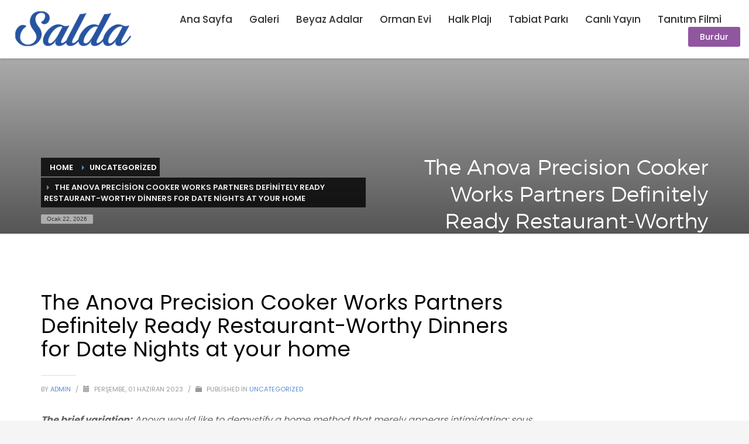

--- FILE ---
content_type: text/html; charset=UTF-8
request_url: https://saldagolu.com.tr/2023/06/01/the-anova-precision-cooker-works-partners-definitely-ready-restaurant-worthy-dinners-for-date-nights-at-your-home/
body_size: 16025
content:
<!DOCTYPE html>
<html lang="tr">
<head>
<meta charset="UTF-8"/>
<meta name="twitter:widgets:csp" content="on"/>
<link rel="profile" href="http://gmpg.org/xfn/11"/>
<link rel="pingback" href="https://saldagolu.com.tr/xmlrpc.php"/>

<title>The Anova Precision Cooker Works Partners Definitely Ready Restaurant-Worthy Dinners for Date Nights at your home &#8211; Salda Gölü &#8211; Burdur Valiliği</title>
<meta name='robots' content='max-image-preview:large' />
<link rel='dns-prefetch' href='//maps.googleapis.com' />
<link rel='dns-prefetch' href='//fonts.googleapis.com' />
<link rel="alternate" type="application/rss+xml" title="Salda Gölü - Burdur Valiliği &raquo; akışı" href="https://saldagolu.com.tr/feed/" />
<link rel="alternate" type="application/rss+xml" title="Salda Gölü - Burdur Valiliği &raquo; yorum akışı" href="https://saldagolu.com.tr/comments/feed/" />
<link rel="alternate" title="oEmbed (JSON)" type="application/json+oembed" href="https://saldagolu.com.tr/wp-json/oembed/1.0/embed?url=https%3A%2F%2Fsaldagolu.com.tr%2F2023%2F06%2F01%2Fthe-anova-precision-cooker-works-partners-definitely-ready-restaurant-worthy-dinners-for-date-nights-at-your-home%2F" />
<link rel="alternate" title="oEmbed (XML)" type="text/xml+oembed" href="https://saldagolu.com.tr/wp-json/oembed/1.0/embed?url=https%3A%2F%2Fsaldagolu.com.tr%2F2023%2F06%2F01%2Fthe-anova-precision-cooker-works-partners-definitely-ready-restaurant-worthy-dinners-for-date-nights-at-your-home%2F&#038;format=xml" />
<style id='wp-img-auto-sizes-contain-inline-css' type='text/css'>
img:is([sizes=auto i],[sizes^="auto," i]){contain-intrinsic-size:3000px 1500px}
/*# sourceURL=wp-img-auto-sizes-contain-inline-css */
</style>
<link rel='stylesheet' id='zn_all_g_fonts-css' href='//fonts.googleapis.com/css?family=Roboto%3A300%2Cregular%2C700%2C900%7CMontserrat%3Aregular%2C700%7CPoppins%3A300%2Cregular%2C500%2C600%2C700&#038;ver=6.9' type='text/css' media='all' />
<style id='wp-emoji-styles-inline-css' type='text/css'>

	img.wp-smiley, img.emoji {
		display: inline !important;
		border: none !important;
		box-shadow: none !important;
		height: 1em !important;
		width: 1em !important;
		margin: 0 0.07em !important;
		vertical-align: -0.1em !important;
		background: none !important;
		padding: 0 !important;
	}
/*# sourceURL=wp-emoji-styles-inline-css */
</style>
<style id='wp-block-library-inline-css' type='text/css'>
:root{--wp-block-synced-color:#7a00df;--wp-block-synced-color--rgb:122,0,223;--wp-bound-block-color:var(--wp-block-synced-color);--wp-editor-canvas-background:#ddd;--wp-admin-theme-color:#007cba;--wp-admin-theme-color--rgb:0,124,186;--wp-admin-theme-color-darker-10:#006ba1;--wp-admin-theme-color-darker-10--rgb:0,107,160.5;--wp-admin-theme-color-darker-20:#005a87;--wp-admin-theme-color-darker-20--rgb:0,90,135;--wp-admin-border-width-focus:2px}@media (min-resolution:192dpi){:root{--wp-admin-border-width-focus:1.5px}}.wp-element-button{cursor:pointer}:root .has-very-light-gray-background-color{background-color:#eee}:root .has-very-dark-gray-background-color{background-color:#313131}:root .has-very-light-gray-color{color:#eee}:root .has-very-dark-gray-color{color:#313131}:root .has-vivid-green-cyan-to-vivid-cyan-blue-gradient-background{background:linear-gradient(135deg,#00d084,#0693e3)}:root .has-purple-crush-gradient-background{background:linear-gradient(135deg,#34e2e4,#4721fb 50%,#ab1dfe)}:root .has-hazy-dawn-gradient-background{background:linear-gradient(135deg,#faaca8,#dad0ec)}:root .has-subdued-olive-gradient-background{background:linear-gradient(135deg,#fafae1,#67a671)}:root .has-atomic-cream-gradient-background{background:linear-gradient(135deg,#fdd79a,#004a59)}:root .has-nightshade-gradient-background{background:linear-gradient(135deg,#330968,#31cdcf)}:root .has-midnight-gradient-background{background:linear-gradient(135deg,#020381,#2874fc)}:root{--wp--preset--font-size--normal:16px;--wp--preset--font-size--huge:42px}.has-regular-font-size{font-size:1em}.has-larger-font-size{font-size:2.625em}.has-normal-font-size{font-size:var(--wp--preset--font-size--normal)}.has-huge-font-size{font-size:var(--wp--preset--font-size--huge)}.has-text-align-center{text-align:center}.has-text-align-left{text-align:left}.has-text-align-right{text-align:right}.has-fit-text{white-space:nowrap!important}#end-resizable-editor-section{display:none}.aligncenter{clear:both}.items-justified-left{justify-content:flex-start}.items-justified-center{justify-content:center}.items-justified-right{justify-content:flex-end}.items-justified-space-between{justify-content:space-between}.screen-reader-text{border:0;clip-path:inset(50%);height:1px;margin:-1px;overflow:hidden;padding:0;position:absolute;width:1px;word-wrap:normal!important}.screen-reader-text:focus{background-color:#ddd;clip-path:none;color:#444;display:block;font-size:1em;height:auto;left:5px;line-height:normal;padding:15px 23px 14px;text-decoration:none;top:5px;width:auto;z-index:100000}html :where(.has-border-color){border-style:solid}html :where([style*=border-top-color]){border-top-style:solid}html :where([style*=border-right-color]){border-right-style:solid}html :where([style*=border-bottom-color]){border-bottom-style:solid}html :where([style*=border-left-color]){border-left-style:solid}html :where([style*=border-width]){border-style:solid}html :where([style*=border-top-width]){border-top-style:solid}html :where([style*=border-right-width]){border-right-style:solid}html :where([style*=border-bottom-width]){border-bottom-style:solid}html :where([style*=border-left-width]){border-left-style:solid}html :where(img[class*=wp-image-]){height:auto;max-width:100%}:where(figure){margin:0 0 1em}html :where(.is-position-sticky){--wp-admin--admin-bar--position-offset:var(--wp-admin--admin-bar--height,0px)}@media screen and (max-width:600px){html :where(.is-position-sticky){--wp-admin--admin-bar--position-offset:0px}}

/*# sourceURL=wp-block-library-inline-css */
</style><style id='global-styles-inline-css' type='text/css'>
:root{--wp--preset--aspect-ratio--square: 1;--wp--preset--aspect-ratio--4-3: 4/3;--wp--preset--aspect-ratio--3-4: 3/4;--wp--preset--aspect-ratio--3-2: 3/2;--wp--preset--aspect-ratio--2-3: 2/3;--wp--preset--aspect-ratio--16-9: 16/9;--wp--preset--aspect-ratio--9-16: 9/16;--wp--preset--color--black: #000000;--wp--preset--color--cyan-bluish-gray: #abb8c3;--wp--preset--color--white: #ffffff;--wp--preset--color--pale-pink: #f78da7;--wp--preset--color--vivid-red: #cf2e2e;--wp--preset--color--luminous-vivid-orange: #ff6900;--wp--preset--color--luminous-vivid-amber: #fcb900;--wp--preset--color--light-green-cyan: #7bdcb5;--wp--preset--color--vivid-green-cyan: #00d084;--wp--preset--color--pale-cyan-blue: #8ed1fc;--wp--preset--color--vivid-cyan-blue: #0693e3;--wp--preset--color--vivid-purple: #9b51e0;--wp--preset--gradient--vivid-cyan-blue-to-vivid-purple: linear-gradient(135deg,rgb(6,147,227) 0%,rgb(155,81,224) 100%);--wp--preset--gradient--light-green-cyan-to-vivid-green-cyan: linear-gradient(135deg,rgb(122,220,180) 0%,rgb(0,208,130) 100%);--wp--preset--gradient--luminous-vivid-amber-to-luminous-vivid-orange: linear-gradient(135deg,rgb(252,185,0) 0%,rgb(255,105,0) 100%);--wp--preset--gradient--luminous-vivid-orange-to-vivid-red: linear-gradient(135deg,rgb(255,105,0) 0%,rgb(207,46,46) 100%);--wp--preset--gradient--very-light-gray-to-cyan-bluish-gray: linear-gradient(135deg,rgb(238,238,238) 0%,rgb(169,184,195) 100%);--wp--preset--gradient--cool-to-warm-spectrum: linear-gradient(135deg,rgb(74,234,220) 0%,rgb(151,120,209) 20%,rgb(207,42,186) 40%,rgb(238,44,130) 60%,rgb(251,105,98) 80%,rgb(254,248,76) 100%);--wp--preset--gradient--blush-light-purple: linear-gradient(135deg,rgb(255,206,236) 0%,rgb(152,150,240) 100%);--wp--preset--gradient--blush-bordeaux: linear-gradient(135deg,rgb(254,205,165) 0%,rgb(254,45,45) 50%,rgb(107,0,62) 100%);--wp--preset--gradient--luminous-dusk: linear-gradient(135deg,rgb(255,203,112) 0%,rgb(199,81,192) 50%,rgb(65,88,208) 100%);--wp--preset--gradient--pale-ocean: linear-gradient(135deg,rgb(255,245,203) 0%,rgb(182,227,212) 50%,rgb(51,167,181) 100%);--wp--preset--gradient--electric-grass: linear-gradient(135deg,rgb(202,248,128) 0%,rgb(113,206,126) 100%);--wp--preset--gradient--midnight: linear-gradient(135deg,rgb(2,3,129) 0%,rgb(40,116,252) 100%);--wp--preset--font-size--small: 13px;--wp--preset--font-size--medium: 20px;--wp--preset--font-size--large: 36px;--wp--preset--font-size--x-large: 42px;--wp--preset--spacing--20: 0.44rem;--wp--preset--spacing--30: 0.67rem;--wp--preset--spacing--40: 1rem;--wp--preset--spacing--50: 1.5rem;--wp--preset--spacing--60: 2.25rem;--wp--preset--spacing--70: 3.38rem;--wp--preset--spacing--80: 5.06rem;--wp--preset--shadow--natural: 6px 6px 9px rgba(0, 0, 0, 0.2);--wp--preset--shadow--deep: 12px 12px 50px rgba(0, 0, 0, 0.4);--wp--preset--shadow--sharp: 6px 6px 0px rgba(0, 0, 0, 0.2);--wp--preset--shadow--outlined: 6px 6px 0px -3px rgb(255, 255, 255), 6px 6px rgb(0, 0, 0);--wp--preset--shadow--crisp: 6px 6px 0px rgb(0, 0, 0);}:where(.is-layout-flex){gap: 0.5em;}:where(.is-layout-grid){gap: 0.5em;}body .is-layout-flex{display: flex;}.is-layout-flex{flex-wrap: wrap;align-items: center;}.is-layout-flex > :is(*, div){margin: 0;}body .is-layout-grid{display: grid;}.is-layout-grid > :is(*, div){margin: 0;}:where(.wp-block-columns.is-layout-flex){gap: 2em;}:where(.wp-block-columns.is-layout-grid){gap: 2em;}:where(.wp-block-post-template.is-layout-flex){gap: 1.25em;}:where(.wp-block-post-template.is-layout-grid){gap: 1.25em;}.has-black-color{color: var(--wp--preset--color--black) !important;}.has-cyan-bluish-gray-color{color: var(--wp--preset--color--cyan-bluish-gray) !important;}.has-white-color{color: var(--wp--preset--color--white) !important;}.has-pale-pink-color{color: var(--wp--preset--color--pale-pink) !important;}.has-vivid-red-color{color: var(--wp--preset--color--vivid-red) !important;}.has-luminous-vivid-orange-color{color: var(--wp--preset--color--luminous-vivid-orange) !important;}.has-luminous-vivid-amber-color{color: var(--wp--preset--color--luminous-vivid-amber) !important;}.has-light-green-cyan-color{color: var(--wp--preset--color--light-green-cyan) !important;}.has-vivid-green-cyan-color{color: var(--wp--preset--color--vivid-green-cyan) !important;}.has-pale-cyan-blue-color{color: var(--wp--preset--color--pale-cyan-blue) !important;}.has-vivid-cyan-blue-color{color: var(--wp--preset--color--vivid-cyan-blue) !important;}.has-vivid-purple-color{color: var(--wp--preset--color--vivid-purple) !important;}.has-black-background-color{background-color: var(--wp--preset--color--black) !important;}.has-cyan-bluish-gray-background-color{background-color: var(--wp--preset--color--cyan-bluish-gray) !important;}.has-white-background-color{background-color: var(--wp--preset--color--white) !important;}.has-pale-pink-background-color{background-color: var(--wp--preset--color--pale-pink) !important;}.has-vivid-red-background-color{background-color: var(--wp--preset--color--vivid-red) !important;}.has-luminous-vivid-orange-background-color{background-color: var(--wp--preset--color--luminous-vivid-orange) !important;}.has-luminous-vivid-amber-background-color{background-color: var(--wp--preset--color--luminous-vivid-amber) !important;}.has-light-green-cyan-background-color{background-color: var(--wp--preset--color--light-green-cyan) !important;}.has-vivid-green-cyan-background-color{background-color: var(--wp--preset--color--vivid-green-cyan) !important;}.has-pale-cyan-blue-background-color{background-color: var(--wp--preset--color--pale-cyan-blue) !important;}.has-vivid-cyan-blue-background-color{background-color: var(--wp--preset--color--vivid-cyan-blue) !important;}.has-vivid-purple-background-color{background-color: var(--wp--preset--color--vivid-purple) !important;}.has-black-border-color{border-color: var(--wp--preset--color--black) !important;}.has-cyan-bluish-gray-border-color{border-color: var(--wp--preset--color--cyan-bluish-gray) !important;}.has-white-border-color{border-color: var(--wp--preset--color--white) !important;}.has-pale-pink-border-color{border-color: var(--wp--preset--color--pale-pink) !important;}.has-vivid-red-border-color{border-color: var(--wp--preset--color--vivid-red) !important;}.has-luminous-vivid-orange-border-color{border-color: var(--wp--preset--color--luminous-vivid-orange) !important;}.has-luminous-vivid-amber-border-color{border-color: var(--wp--preset--color--luminous-vivid-amber) !important;}.has-light-green-cyan-border-color{border-color: var(--wp--preset--color--light-green-cyan) !important;}.has-vivid-green-cyan-border-color{border-color: var(--wp--preset--color--vivid-green-cyan) !important;}.has-pale-cyan-blue-border-color{border-color: var(--wp--preset--color--pale-cyan-blue) !important;}.has-vivid-cyan-blue-border-color{border-color: var(--wp--preset--color--vivid-cyan-blue) !important;}.has-vivid-purple-border-color{border-color: var(--wp--preset--color--vivid-purple) !important;}.has-vivid-cyan-blue-to-vivid-purple-gradient-background{background: var(--wp--preset--gradient--vivid-cyan-blue-to-vivid-purple) !important;}.has-light-green-cyan-to-vivid-green-cyan-gradient-background{background: var(--wp--preset--gradient--light-green-cyan-to-vivid-green-cyan) !important;}.has-luminous-vivid-amber-to-luminous-vivid-orange-gradient-background{background: var(--wp--preset--gradient--luminous-vivid-amber-to-luminous-vivid-orange) !important;}.has-luminous-vivid-orange-to-vivid-red-gradient-background{background: var(--wp--preset--gradient--luminous-vivid-orange-to-vivid-red) !important;}.has-very-light-gray-to-cyan-bluish-gray-gradient-background{background: var(--wp--preset--gradient--very-light-gray-to-cyan-bluish-gray) !important;}.has-cool-to-warm-spectrum-gradient-background{background: var(--wp--preset--gradient--cool-to-warm-spectrum) !important;}.has-blush-light-purple-gradient-background{background: var(--wp--preset--gradient--blush-light-purple) !important;}.has-blush-bordeaux-gradient-background{background: var(--wp--preset--gradient--blush-bordeaux) !important;}.has-luminous-dusk-gradient-background{background: var(--wp--preset--gradient--luminous-dusk) !important;}.has-pale-ocean-gradient-background{background: var(--wp--preset--gradient--pale-ocean) !important;}.has-electric-grass-gradient-background{background: var(--wp--preset--gradient--electric-grass) !important;}.has-midnight-gradient-background{background: var(--wp--preset--gradient--midnight) !important;}.has-small-font-size{font-size: var(--wp--preset--font-size--small) !important;}.has-medium-font-size{font-size: var(--wp--preset--font-size--medium) !important;}.has-large-font-size{font-size: var(--wp--preset--font-size--large) !important;}.has-x-large-font-size{font-size: var(--wp--preset--font-size--x-large) !important;}
/*# sourceURL=global-styles-inline-css */
</style>

<style id='classic-theme-styles-inline-css' type='text/css'>
/*! This file is auto-generated */
.wp-block-button__link{color:#fff;background-color:#32373c;border-radius:9999px;box-shadow:none;text-decoration:none;padding:calc(.667em + 2px) calc(1.333em + 2px);font-size:1.125em}.wp-block-file__button{background:#32373c;color:#fff;text-decoration:none}
/*# sourceURL=/wp-includes/css/classic-themes.min.css */
</style>
<link rel='stylesheet' id='plhg-main-css-css' href='https://saldagolu.com.tr/wp-content/plugins/hogash-post-love/assets/frontend/css/plhg-styles.css?ver=1.0.0' type='text/css' media='all' />
<link rel='stylesheet' id='kallyas-styles-css' href='https://saldagolu.com.tr/wp-content/themes/kallyas/style.css?ver=4.20.0' type='text/css' media='all' />
<link rel='stylesheet' id='th-bootstrap-styles-css' href='https://saldagolu.com.tr/wp-content/themes/kallyas/css/bootstrap.min.css?ver=4.20.0' type='text/css' media='all' />
<link rel='stylesheet' id='th-theme-template-styles-css' href='https://saldagolu.com.tr/wp-content/themes/kallyas/css/template.min.css?ver=4.20.0' type='text/css' media='all' />
<link rel='stylesheet' id='zion-frontend-css' href='https://saldagolu.com.tr/wp-content/themes/kallyas/framework/zion-builder/assets/css/znb_frontend.css?ver=1.2.1' type='text/css' media='all' />
<link rel='stylesheet' id='zn_static_content-css' href='https://saldagolu.com.tr/wp-content/themes/kallyas/css/sliders/static_content_styles.css?ver=4.20.0' type='text/css' media='all' />
<link rel='stylesheet' id='3606-layout.css-css' href='https://saldagolu.com.tr/wp-content/uploads/zion-builder/cache/3606-layout.css?ver=7c25148d187b4367e6a3453c2531e212' type='text/css' media='all' />
<link rel='stylesheet' id='animate.css-css' href='https://saldagolu.com.tr/wp-content/themes/kallyas/css/vendors/animate.min.css?ver=4.20.0' type='text/css' media='all' />
<link rel='stylesheet' id='th-theme-print-stylesheet-css' href='https://saldagolu.com.tr/wp-content/themes/kallyas/css/print.css?ver=4.20.0' type='text/css' media='print' />
<link rel='stylesheet' id='th-theme-options-styles-css' href='//saldagolu.com.tr/wp-content/uploads/zn_dynamic.css?ver=1769096749' type='text/css' media='all' />
<script type="text/javascript" src="https://saldagolu.com.tr/wp-includes/js/jquery/jquery.min.js?ver=3.7.1" id="jquery-core-js"></script>
<script type="text/javascript" src="https://saldagolu.com.tr/wp-includes/js/jquery/jquery-migrate.min.js?ver=3.4.1" id="jquery-migrate-js"></script>
<script type="text/javascript" id="plhg-main-script-js-extra">
/* <![CDATA[ */
var plhg_script_vars = {"ajaxurl":"https://saldagolu.com.tr/wp-admin/admin-ajax.php","nonce":"8d6c15442f","error_message":"Sorry, there was a problem processing your request."};
//# sourceURL=plhg-main-script-js-extra
/* ]]> */
</script>
<script type="text/javascript" src="https://saldagolu.com.tr/wp-content/plugins/hogash-post-love/assets/frontend/js/script.js?ver=1.0.0" id="plhg-main-script-js"></script>
<link rel="https://api.w.org/" href="https://saldagolu.com.tr/wp-json/" /><link rel="alternate" title="JSON" type="application/json" href="https://saldagolu.com.tr/wp-json/wp/v2/posts/3606" /><link rel="EditURI" type="application/rsd+xml" title="RSD" href="https://saldagolu.com.tr/xmlrpc.php?rsd" />
<meta name="generator" content="WordPress 6.9" />
<link rel="canonical" href="https://saldagolu.com.tr/2023/06/01/the-anova-precision-cooker-works-partners-definitely-ready-restaurant-worthy-dinners-for-date-nights-at-your-home/" />
<link rel='shortlink' href='https://saldagolu.com.tr/?p=3606' />
		<meta name="theme-color"
				content="#598bd0">
				<meta name="viewport" content="width=device-width, initial-scale=1, maximum-scale=1"/>
		
		<!--[if lte IE 8]>
		<script type="text/javascript">
			var $buoop = {
				vs: {i: 10, f: 25, o: 12.1, s: 7, n: 9}
			};

			$buoop.ol = window.onload;

			window.onload = function () {
				try {
					if ($buoop.ol) {
						$buoop.ol()
					}
				}
				catch (e) {
				}

				var e = document.createElement("script");
				e.setAttribute("type", "text/javascript");
				e.setAttribute("src", "https://browser-update.org/update.js");
				document.body.appendChild(e);
			};
		</script>
		<![endif]-->

		<!-- for IE6-8 support of HTML5 elements -->
		<!--[if lt IE 9]>
		<script src="//html5shim.googlecode.com/svn/trunk/html5.js"></script>
		<![endif]-->
		
	<!-- Fallback for animating in viewport -->
	<noscript>
		<style type="text/css" media="screen">
			.zn-animateInViewport {visibility: visible;}
		</style>
	</noscript>
	<style type="text/css">.recentcomments a{display:inline !important;padding:0 !important;margin:0 !important;}</style><link rel="icon" href="https://saldagolu.com.tr/wp-content/uploads/2022/05/cropped-Favicpn-32x32.png" sizes="32x32" />
<link rel="icon" href="https://saldagolu.com.tr/wp-content/uploads/2022/05/cropped-Favicpn-192x192.png" sizes="192x192" />
<link rel="apple-touch-icon" href="https://saldagolu.com.tr/wp-content/uploads/2022/05/cropped-Favicpn-180x180.png" />
<meta name="msapplication-TileImage" content="https://saldagolu.com.tr/wp-content/uploads/2022/05/cropped-Favicpn-270x270.png" />
<!-- SEO Optimizer Pro: All wp_head Hooks Removed --></head>

<body  class="wp-singular post-template-default single single-post postid-3606 single-format-standard wp-theme-kallyas res1170 kl-skin--light" itemscope="itemscope" itemtype="https://schema.org/WebPage" >


<div class="login_register_stuff"></div><!-- end login register stuff -->		<div id="fb-root"></div>
		<script>(function (d, s, id) {
			var js, fjs = d.getElementsByTagName(s)[0];
			if (d.getElementById(id)) {return;}
			js = d.createElement(s); js.id = id;
			js.src = "https://connect.facebook.net/en_US/sdk.js#xfbml=1&version=v3.0";
			fjs.parentNode.insertBefore(js, fjs);
		}(document, 'script', 'facebook-jssdk'));</script>
		

<div id="page_wrapper">

<header id="header" class="site-header  style12 cta_button    header--no-stick  sticky-resize headerstyle--default site-header--relative nav-th--light sheader-sh--dark"   role="banner" itemscope="itemscope" itemtype="https://schema.org/WPHeader" >
		<div class="site-header-wrapper sticky-top-area">

		<div class="site-header-top-wrapper topbar-style--default  sh--dark">

			<div class="siteheader-container container">

				

			</div>
		</div><!-- /.site-header-top-wrapper -->

		<div class="kl-top-header site-header-main-wrapper clearfix  header-no-top  header-no-bottom  sh--dark">

			<div class="container siteheader-container ">

				<div class='fxb-col fxb-basis-auto'>

					

<div class="fxb-row site-header-row site-header-main ">

	<div class='fxb-col fxb fxb-start-x fxb-center-y fxb-basis-auto fxb-grow-0 fxb-sm-half site-header-col-left site-header-main-left'>
				<div id="logo-container" class="logo-container  hasHoverMe logosize--yes zn-original-logo">
			<!-- Logo -->
			<h3 class='site-logo logo ' id='logo'><a href='https://saldagolu.com.tr/' class='site-logo-anch'><img class="logo-img site-logo-img" src="https://saldagolu.com.tr/wp-content/uploads/2022/12/3-2.png"  alt="Salda Gölü - Burdur Valiliği" title=""  /></a></h3>			<!-- InfoCard -->
					</div>

			</div>

	<div class='fxb-col fxb fxb-center-x fxb-center-y fxb-basis-auto fxb-grow-0 site-header-col-center site-header-main-center'>
			</div>

	<div class='fxb-col fxb fxb-end-x fxb-center-y fxb-basis-auto fxb-sm-half site-header-col-right site-header-main-right'>

		<div class='fxb-col fxb fxb-end-x fxb-center-y fxb-basis-auto fxb-sm-half site-header-main-right-top'>
								<div class="sh-component main-menu-wrapper" role="navigation" itemscope="itemscope" itemtype="https://schema.org/SiteNavigationElement" >

					<div class="zn-res-menuwrapper">
			<a href="#" class="zn-res-trigger zn-menuBurger zn-menuBurger--3--s zn-menuBurger--anim1 " id="zn-res-trigger">
				<span></span>
				<span></span>
				<span></span>
			</a>
		</div><!-- end responsive menu -->
		<div id="main-menu" class="main-nav mainnav--sidepanel mainnav--active-text mainnav--pointer-dash nav-mm--light zn_mega_wrapper "><ul id="menu-ana-manu" class="main-menu main-menu-nav zn_mega_menu "><li id="menu-item-3165" class="main-menu-item menu-item menu-item-type-custom menu-item-object-custom menu-item-3165  main-menu-item-top  menu-item-even menu-item-depth-0"><a href="/index.php" class=" main-menu-link main-menu-link-top"><span>Ana Sayfa</span></a></li>
<li id="menu-item-3166" class="main-menu-item menu-item menu-item-type-custom menu-item-object-custom menu-item-3166  main-menu-item-top  menu-item-even menu-item-depth-0"><a href="/salda-golu-galeri/" class=" main-menu-link main-menu-link-top"><span>Galeri</span></a></li>
<li id="menu-item-3300" class="main-menu-item menu-item menu-item-type-custom menu-item-object-custom menu-item-3300  main-menu-item-top  menu-item-even menu-item-depth-0"><a href="/beyaz-adalar/" class=" main-menu-link main-menu-link-top"><span>Beyaz Adalar</span></a></li>
<li id="menu-item-3415" class="main-menu-item menu-item menu-item-type-post_type menu-item-object-page menu-item-3415  main-menu-item-top  menu-item-even menu-item-depth-0"><a href="https://saldagolu.com.tr/orman-evi/" class=" main-menu-link main-menu-link-top"><span>Orman Evi</span></a></li>
<li id="menu-item-3487" class="main-menu-item menu-item menu-item-type-post_type menu-item-object-page menu-item-3487  main-menu-item-top  menu-item-even menu-item-depth-0"><a href="https://saldagolu.com.tr/halk-plaji-2/" class=" main-menu-link main-menu-link-top"><span>Halk Plajı</span></a></li>
<li id="menu-item-3402" class="main-menu-item menu-item menu-item-type-post_type menu-item-object-page menu-item-3402  main-menu-item-top  menu-item-even menu-item-depth-0"><a href="https://saldagolu.com.tr/salda-golu-tabiat-parki/" class=" main-menu-link main-menu-link-top"><span>Tabiat Parkı</span></a></li>
<li id="menu-item-3452" class="main-menu-item menu-item menu-item-type-custom menu-item-object-custom menu-item-3452  main-menu-item-top  menu-item-even menu-item-depth-0"><a target="_blank" href="https://saldagolu.gov.tr/saldagolu/canli.html" class=" main-menu-link main-menu-link-top"><span>Canlı Yayın</span></a></li>
<li id="menu-item-3212" class="main-menu-item menu-item menu-item-type-custom menu-item-object-custom menu-item-3212  main-menu-item-top  menu-item-even menu-item-depth-0"><a href="/tanitim-filmi/" class=" main-menu-link main-menu-link-top"><span>Tanıtım Filmi</span></a></li>
</ul></div>		</div>
		<!-- end main_menu -->
		<a href="https://burdur.com.tr/"  class="sh-component ctabutton cta-button-0 kl-cta-custom btn btn-fullcolor btn-custom-color btn-xs  cta-icon--before btn--rounded"  target="_blank" rel="noopener" itemprop="url" ><span>Burdur</span></a>		</div>

		
	</div>

</div><!-- /.site-header-main -->


				</div>

							</div><!-- /.siteheader-container -->

		</div><!-- /.site-header-main-wrapper -->

		

	</div><!-- /.site-header-wrapper -->
	</header>
<div id="page_header" class="page-subheader page-subheader--auto page-subheader--inherit-hp zn_def_header_style  psubhead-stheader--relative sh-tcolor--light">

    <div class="bgback"></div>

    
    <div class="th-sparkles"></div>

    <!-- DEFAULT HEADER STYLE -->
    <div class="ph-content-wrap">
        <div class="ph-content-v-center">
            <div>
                <div class="container">
                    <div class="row">
                                                <div class="col-sm-6">
                            <ul vocab="http://schema.org/" typeof="BreadcrumbList" class="breadcrumbs fixclear bread-style--black"><li property="itemListElement" typeof="ListItem"><a property="item" typeof="WebPage" href="https://saldagolu.com.tr"><span property="name">Home</span></a><meta property="position" content="1"></li><li property="itemListElement" typeof="ListItem"><a property="item" typeof="WebPage" href="https://saldagolu.com.tr/category/uncategorized/"><span property="name">Uncategorized</span></a><meta property="position" content="2"></li><li>The Anova Precision Cooker Works Partners Definitely Ready Restaurant-Worthy Dinners for Date Nights at your home</li></ul><span id="current-date" class="subheader-currentdate hidden-xs">Ocak 22, 2026</span>                            <div class="clearfix"></div>
                        </div>
                        
                                                <div class="col-sm-6">
                            <div class="subheader-titles">
                                <h2 class="subheader-maintitle" itemprop="headline" >The Anova Precision Cooker Works Partners Definitely Ready Restaurant-Worthy Dinners for Date Nights at your home</h2>                            </div>
                        </div>
                                            </div>
                    <!-- end row -->
                </div>
            </div>
        </div>
    </div>
    <div class="zn_header_bottom_style"></div></div>

	<section id="content" class="site-content">
		<div class="container">
			<div class="row">

				<!--// Main Content: page content from WP_EDITOR along with the appropriate sidebar if one specified. -->
				<div class="sidebar_right col-sm-8 col-md-9 " role="main" itemprop="mainContentOfPage" >
					<div id="th-content-post">
						<div id="post-3606" class="kl-single-layout--classic post-3606 post type-post status-publish format-standard hentry category-uncategorized">

    
    <div class="itemView clearfix eBlog kl-blog kl-blog-list-wrapper kl-blog--style-light ">

        <h1 class="page-title kl-blog-post-title entry-title" itemprop="headline" >The Anova Precision Cooker Works Partners Definitely Ready Restaurant-Worthy Dinners for Date Nights at your home</h1><div class="kl-blog-post" itemscope="itemscope" itemtype="https://schema.org/Blog" >

    <div class="itemHeader kl-blog-post-header">
    <div class="post_details kl-blog-post-details kl-font-alt">
        <span class="itemAuthor kl-blog-post-details-author vcard author"  itemprop="author" itemscope="itemscope" itemtype="https://schema.org/Person" >
	by	<span class="fn">
		<a class=" kl-blog-post-author-link" href="https://saldagolu.com.tr/author/amc/">
			admin		</a>
	</span>
</span>
        <span class="infSep kl-blog-post-details-sep "> / </span>
        <span class="itemDateCreated kl-blog-post-date" itemprop="datePublished" >
	<span class="kl-blog-post-date-icon glyphicon glyphicon-calendar"></span>
	<span class="updated">
		Perşembe, 01 Haziran 2023	</span>
</span>
        <span class="infSep kl-blog-post-details-sep"> / </span>
        <span class="itemCategory kl-blog-post-category">
    <span class="kl-blog-post-category-icon glyphicon glyphicon-folder-close"></span>
    Published in </span>
<a href="https://saldagolu.com.tr/category/uncategorized/" rel="category tag">Uncategorized</a>    </div>
</div>
<!-- end itemheader -->
<div class="itemBody kl-blog-post-body kl-blog-cols-1" itemprop="text" >
    <!-- Blog Image -->
        <!-- Blog Content -->
    <p><em><strong>The brief variation:</strong> Anova would like to demystify a home method that merely appears intimidating: sous vide (pronounced sue-veed). A technique very long utilized by bistro cooks, sous vide cooking produces an accurate water temperature that heats meat, veggies, and also sweets perfectly. The Anova accurate Cooker is actually an easily affordable, easy sous vide instrument that will help partners that simply don&#8217;t desire to invest their particular whole date night waiting over a hot stove.</em></p>
<p>Lots of people believe intimidated of the possibility of cooking a tasty supper with a special someone. Some concern yourself with overcooking their particular beef when you look at the oven or undercooking it in a skillet. Though lots of folks enjoy creating dinners, they might find the procedure also time consuming, or they discover that whatever recipe they plan to generate isn&#8217;t since mouth-watering as restaurant-quality takeout.</p>
<p>Numerous residence chefs â both inexperienced and skilled â can overcome those challenges with the sous vide (pronounced sue-veed) cooking method. Oftentimes utilized by bistro cooks, sous vide heats liquid to a particular heat making use of precision control. Ovens and stove-top burners can not achieve these types of precise temperature ranges. After spending time immersed in h2o in airtight handbags, meat, veggies, and/or desserts will be made perfectly.</p>
<p>Anova can make methods which make the sous vide method accessible to everybody, stated Cole Wagoner, their social media marketing management.</p>
<p>&#8220;The motivation to make the company was to bring restaurant-level precision cooking to the home cooking area,&#8221; he stated. &#8220;Anova permits individuals eat like they&#8217;re having to pay $100 for a cafe or restaurant dinner whenever they&#8217;re actually paying ten bucks.&#8221;</p>
<p><iframe allowfullscreen="allowfullscreen" frameborder="0" level="340" src="https://www.youtube.com/embed/6lfAroTgQnQ" width="100per cent"></iframe></p>
<p>Sous vide cooking eliminates the fear of undercooking or overcooking a dinner. If you temperature your oven to 400 levels, you simply have actually a tiny screen period to prepare food at this temperature. Utilizing the Anova Precision Cooker, the food is actually made at a precise heat the entire time.</p>
<p>&#8220;making use of Anova cooker, you simply season the meals and place it within the cleaner bag,&#8221; Cole stated. &#8220;It removes undercooking and overcooking.&#8221;</p>
<p>The sous vide technique additionally needs much less tracking than other methods.</p>
<p>&#8220;The prepare times can be somewhat longer, you could stay entirely outside of the cooking area,&#8221; Cole stated. &#8220;you don&#8217;t need to stand over your own pot. You are able to walk your dog, talk with your own big date, or go have a glass or two, and after that you will come back again to consume.&#8221;</p>
<h2>Accessible Sous Vide Recipes for Cooks of Levels</h2>
<p>Though sous vide can be of preparing meat, specifically steak, the strategy can be used for several food types. With an Anova accurate Cooker, you&#8217;ll make all kinds of meat and veggies, including gentler vegetables like corn on the cob or asparagus.</p>
<p>&#8220;you might even generate mason jar desserts, like creme brulee or candy pot de crÃ©me,&#8221; Cole mentioned.</p>
<p>Unlike some other precision cookers, the Anova adaptation is made for all sorts of cooks. The quality recipes posted on the website are pretty straight forward enough that anyone can make them â and that&#8217;s by-design.</p>
</p>
<p>Anova chefs communicate their particular dishes for sous vide dishes for several times of day, such as Sous Vide Egg Bites with cream cheese, cottage cheddar, and yellow peppers for morning meal.</p>
<p>These dishes originate from both pro cooks and home cooks all over country. Home chefs, who name themselves &#8220;Anova meals nerds &#8221; (or #anovafoodnerds on social networking), also value revealing their unique projects.</p>
<p>Generating delicious quality recipes and uploading them throughout the Anova system is a significant package for sous vide aficionados. Countless Anova consumers may check out their particular recipe. The firm advantages, as well, because residence cook-created recipes display that anyone can learn â and enhance upon â sous vide cooking.</p>
<p>&#8220;nearly all of all of our recipes result from all of our area, this means men and women at home,&#8221; mentioned Cole. &#8220;Residence chefs realize that, should they create an excellent recipe, we may share their own picture on Instagram. They love the company and consuming the meals, therefore want to share their particular successes.&#8221;</p>
<p>One individual contributed their tried-and-true recipe for Sous Vide Pork Loin to much fanfare. It&#8217;s been generated above 1,800 instances, therefore the recipe has generated a four-star rating.</p>
<h2>It&#8217;s Easy to Plan more cost-effective, Fabulous Date Nights</h2>
<p>Couples who want to prepare with each other can use the Anova to create the kind of dishes they usually just take pleasure in at restaurants.</p>
<p>For night out, partners will make an entree and a treat making use of the Anova Precision Cooker. Lunch could start out with a Sous Vide Ribeye Steak which is seasoned with thyme and rosemary and prepared so that you can four hours, depending on how well-done that they like the animal meat. After the sous vide process is finished, it only takes a minute or two to produce an ideal sear in a cast metal skillet or skillet.</p>
<p>&#8220;The food happens completely cooked, but there&#8217;s no caramelization,&#8221; Cole explains. &#8220;you could add even more seasoning and set it in a cast iron skillet or a grill for 30 seconds or one minute for a very brief sear.&#8221; On the side, provide Butter-Poached carrots.</p>
</p>
<p>The range of sweets that can be produced with the sous vide strategy can also be shocking. Red Wine-Poached Pears are a preferred treat within the Anova community â and an intimate finish for a romantic date evening dinner. After an hour of sous vide cooking, pears, burgandy or merlot wine, cinnamon, vanilla extract kidney beans, sugar, and cloves get together to produce an aromatic dessert experience. Then you can serve the pears with vanilla ice-cream.</p>
<p>Partners are not really the only Anova customers, though. The instrument also enables one to make a savory meal â whether it&#8217;s for themselves or even for a date they would like to wow.</p>
<p>&#8220;Cooking is actually a clichÃ©d 3rd or fourth go out activity, but daily, we listen to somebody state, âI fudged about my personal preparing ability, and I also have no idea what direction to go,'&#8221; Cole mentioned. &#8220;But everyone can grab the Anova and then make the supper tonight.&#8221;</p>
<h2>Anova: A Diverse staff which is contemplating Simplifying the Life</h2>
<p>When the Anova accurate Cooker was initially introduced, it lured a different sort of audience than it can today. Initially, largely tech-driven &#8220;gadget men&#8221; ordered the cooker as a novelty than as an element of a lifestyle, Cole said. But the device became a lot more mainstream, a shift that organization continues to emphasize.</p>
</p>
<p>Not too long ago, the organization introduced the Nano accurate Cooker, which sells for under $100. Both the regular-size additionally the nano-size accuracy cookers are made to reach a wider market, as well as the price things make the tools widely attractive. Partners sick of takeout â in addition to significant price tag that will require â started to use the cooker to save cash as they check out another cooking technique.</p>
<p>That theme of value goes on aided by the meals that Anova articles. Versus suggesting your community buy intricate elements at high-end stores, Anova targets things that can be purchased any kind of time grocery store.</p>
<p>&#8220;many people can visit a regular grocery store and get what they need for a recipe,&#8221; Cole stated. &#8220;the community views these meals much more approachable and realistic; anybody can do so, not only Gordon Ramsay.&#8221;</p>
<p>Cole stated the guy feels heartened because of the growing rise in popularity of sous vide cooking home.</p>
<p>&#8220;men and women preparing tends to make myself happy, and sous vide is a life-changing way to prepare,&#8221; the guy said. &#8220;Anova lets anybody participate in that. It really is humbling and cool to bring this to everyone.&#8221;</p>
<p></p>
<p><a href="https://gaymarriedmen.org.uk/">gaymarriedmen</a></p>
<div class="plhg-love-wrapper "><a href="#" class="plhg-love-action" data-post-id="3606" data-user-id="0"><svg version="1.1" class="plhg-love-icon" xmlns="http://www.w3.org/2000/svg" xmlns:xlink="http://www.w3.org/1999/xlink" viewBox="0 0 14 13" width="14" height="13">
					<path d="M14.219, 4.378c0, 1.229-0.636, 2.17-0.636, 2.17c-0.35, 0.516-0.979, 1.308-1.399, 1.759l-4.201, 4.511 c-0.42, 0.451-1.107, 0.451-1.527, 0L2.253, 8.307c-0.42-0.451-1.049-1.243-1.398-1.759c0, 0-0.636-0.94-0.636-2.17 c0-2.332, 1.76-4.222, 3.932-4.222c1.117, 0, 2.125, 0.5, 2.841, 1.303c0.079, 0.09, 0.079, 0.09, 0.079, 0.09c0.081, 0.104, 0.214, 0.104, 0.294, 0 c0, 0, 0, 0, 0.08-0.09c0.716-0.803, 1.725-1.303, 2.842-1.303C12.459, 0.156, 14.219, 2.046, 14.219, 4.378z"></path>
					</svg><span class="plhg-love-count">0</span></a></div>
</div>
<!-- end item body -->
<div class="clearfix"></div>
<!-- Social sharing -->
<ul class="itemSocialSharing kl-blog-post-socsharing clearfix">

    <!-- Facebook Button -->
    <li class="itemFacebookButton kl-blog-post-socsharing-fb">
        <div class="fb-like" data-href="https://saldagolu.com.tr/2023/06/01/the-anova-precision-cooker-works-partners-definitely-ready-restaurant-worthy-dinners-for-date-nights-at-your-home/" data-send="false" data-layout="button_count" data-width="90" data-show-faces="false"></div>
    </li>

    <!-- Google +1 Button -->
    <li class="itemGooglePlusOneButton kl-blog-post-socsharing-gp">
        <script type="text/javascript">
            jQuery(function($){
                var po = document.createElement('script');
                po.type = 'text/javascript';
                po.async = true;
                po.src = 'https://apis.google.com/js/plusone.js';
                var s = document.getElementsByTagName('script')[0];
                s.parentNode.insertBefore(po, s);
            });
        </script>
        <div class="g-plusone" data-size="medium"></div>
    </li>

    <!-- Twitter Button -->
    <li class="itemTwitterButton kl-blog-post-socsharing-tw">
        <a href="//twitter.com/share" class="twitter-share-button" data-count="horizontal">Tweet</a>
        <script>window.twttr = (function(d, s, id) {
          var js, fjs = d.getElementsByTagName(s)[0],
            t = window.twttr || {};
          if (d.getElementById(id)) return t;
          js = d.createElement(s);
          js.id = id;
          js.src = "https://platform.twitter.com/widgets.js";
          fjs.parentNode.insertBefore(js, fjs);

          t._e = [];
          t.ready = function(f) {
            t._e.push(f);
          };

          return t;
        }(document, "script", "twitter-wjs"));</script>
    </li>

    <!-- Pin Button -->
    <li class="kl-blog-post-socsharing-pin">
      <a data-pin-do="buttonPin" data-pin-count="beside" data-pin-save="true" href="https://www.pinterest.com/pin/create/button/?url=https%3A%2F%2Fsaldagolu.com.tr%2F2023%2F06%2F01%2Fthe-anova-precision-cooker-works-partners-definitely-ready-restaurant-worthy-dinners-for-date-nights-at-your-home%2F" class="pin-it-button"></a>
        <script async defer src="//assets.pinterest.com/js/pinit.js"></script>
    </li>

    <!-- Linked in -->
    <li class="kl-blog-post-socsharing-lk">
        <script src="//platform.linkedin.com/in.js" type="text/javascript"> lang: en_US</script>
        <script type="IN/Share" data-counter="top"></script>
    </li>

</ul><!-- end social sharing -->
	<div class="post-author kl-blog-post-author">
		<div class="author-avatar kl-blog-post-author-avatar">
			<img alt='' src='https://secure.gravatar.com/avatar/8442996811a81d9c0bde411822f65670fe93d668ce331f120ea05f4c1d64ae97?s=100&#038;d=mm&#038;r=g' srcset='https://secure.gravatar.com/avatar/8442996811a81d9c0bde411822f65670fe93d668ce331f120ea05f4c1d64ae97?s=200&#038;d=mm&#038;r=g 2x' class='avatar avatar-100 photo' height='100' width='100' decoding='async'/>		</div>
		<div class="author-details kl-blog-post-author-details">
			<h4 class="kl-blog-post-author-title" itemprop="author" itemscope="itemscope" itemtype="https://schema.org/Person" >About <span class="author vcard" rel="author">admin</span></h4>
					</div>
	</div>
	<div class="clearfix"></div>
	    <div class="related-articles kl-blog-related">

        <h3 class="rta-title kl-blog-related-title" itemprop="headline" >What you can read next</h3>

        <div class="row kl-blog-related-row">
            <div class="col-sm-4">
    <div class="rta-post kl-blog-related-post">
                <h5 class="kl-blog-related-post-title"><a class="kl-blog-related-post-title-link" href="https://saldagolu.com.tr/2023/06/15/new-study-states-profiles-vary-among-age-brackets/">New Study states Profiles Vary Among Age Brackets</a></h5>
    </div>
</div>
<div class="col-sm-4">
    <div class="rta-post kl-blog-related-post">
                <h5 class="kl-blog-related-post-title"><a class="kl-blog-related-post-title-link" href="https://saldagolu.com.tr/2023/05/03/metrodate-an-earlier-innovator-of-a-lot-online-dating-tools-that-singles-have-come-can-be-expected/">Metrodate: An Earlier Innovator of a lot Online Dating Tools That Singles Have Come can be expected</a></h5>
    </div>
</div>
<div class="col-sm-4">
    <div class="rta-post kl-blog-related-post">
                <h5 class="kl-blog-related-post-title"><a class="kl-blog-related-post-title-link" href="https://saldagolu.com.tr/2023/05/02/4-suggestions-for-delivering-your-own-girl-to-thanksgiving-lunch/">4 suggestions for delivering your own girl to Thanksgiving lunch</a></h5>
    </div>
</div>
        </div>

    </div>
    
</div><!-- /.kl-blog-post -->
    </div>
    <!-- End Item Layout -->
</div>
					</div><!--// #th-content-post -->
				</div>

							</div>
		</div>
	</section><!--// #content -->
<div class="znpb-footer-smart-area" >
		<div class="zn_google_map kl-slideshow static-content__slideshow scontent__maps 0 eluidc1dbd43f   hidden-lg hidden-md hidden-sm hidden-xs " >

			<div class="bgback"></div>
			<div class="th-sparkles"></div>

			<!-- map container -->
			<div id="zn_google_map_eluidc1dbd43f" class="zn_gmap_canvas th-google_map">
									<div class="zn_visitUsContainer zn_visit--pos-top-left">
						<input type="text" required placeholder="Visit us from..." class="animate zn_startLocation kl-font-alt" />
						<span class="zn_removeRoute zn_icon" data-unicode="ue855" data-zniconfam="glyphicons_halflingsregular" data-zn_icon="&#xe014;"></span>
					</div>
							</div>

				<div class="zn_header_bottom_style"></div>		</div>

			<section class="zn_section eluidc4621ee3     section-sidemargins    section--no " id="eluidc4621ee3"  >

			
			<div class="zn_section_size container custom_width zn-section-height--auto zn-section-content_algn--top ">

				<div class="row ">
					
		<div class="eluidf0b7ce67            col-md-3 col-sm-3   znColumnElement"  id="eluidf0b7ce67" >

			
			<div class="znColumnElement-innerWrapper-eluidf0b7ce67 znColumnElement-innerWrapper znColumnElement-innerWrapper--valign-top znColumnElement-innerWrapper--halign-left " >

				<div class="znColumnElement-innerContent">						<div class="media-container eluid49c35b0d  media-container--type- kl-overlay-none  "  >

		<div class="zn-bgSource "  ><div class="zn-bgSource-image" style="background-image:url(https://saldagolu.com.tr/wp-content/uploads/2022/12/3-2.png);background-repeat:no-repeat;background-position:center center;background-size:cover;background-attachment:scroll"></div></div>
	</div>
				</div>
			</div>

			
		</div>
	
		<div class="eluid46367880            col-md-3 col-sm-3   znColumnElement"  id="eluid46367880" >

			
			<div class="znColumnElement-innerWrapper-eluid46367880 znColumnElement-innerWrapper znColumnElement-innerWrapper--valign-top znColumnElement-innerWrapper--halign-left " >

				<div class="znColumnElement-innerContent">					<div class="kl-title-block clearfix tbk--text- tbk--left text-left tbk-symbol--  tbk-icon-pos--after-title eluid7f786776 " ><h4 class="tbk__title" itemprop="headline" >MENÜ</h4></div><div class="elm-custommenu clearfix eluid65545a8b  text-left elm-custommenu--normal" ><ul id="eluid65545a8b" class="elm-cmlist clearfix elm-cmlist--skin-dark element-scheme--dark zn_dummy_value elm-cmlist--normal nav-with-smooth-scroll"><li class="menu-item menu-item-type-custom menu-item-object-custom menu-item-3165"><a href="/index.php"><span>Ana Sayfa</span></a></li>
<li class="menu-item menu-item-type-custom menu-item-object-custom menu-item-3166"><a href="/salda-golu-galeri/"><span>Galeri</span></a></li>
<li class="menu-item menu-item-type-custom menu-item-object-custom menu-item-3300"><a href="/beyaz-adalar/"><span>Beyaz Adalar</span></a></li>
<li class="menu-item menu-item-type-post_type menu-item-object-page menu-item-3415"><a href="https://saldagolu.com.tr/orman-evi/"><span>Orman Evi</span></a></li>
<li class="menu-item menu-item-type-post_type menu-item-object-page menu-item-3487"><a href="https://saldagolu.com.tr/halk-plaji-2/"><span>Halk Plajı</span></a></li>
<li class="menu-item menu-item-type-post_type menu-item-object-page menu-item-3402"><a href="https://saldagolu.com.tr/salda-golu-tabiat-parki/"><span>Tabiat Parkı</span></a></li>
<li class="menu-item menu-item-type-custom menu-item-object-custom menu-item-3452"><a target="_blank" href="https://saldagolu.gov.tr/saldagolu/canli.html"><span>Canlı Yayın</span></a></li>
<li class="menu-item menu-item-type-custom menu-item-object-custom menu-item-3212"><a href="/tanitim-filmi/"><span>Tanıtım Filmi</span></a></li>
</ul></div>				</div>
			</div>

			
		</div>
	
		<div class="eluid88efe30c            col-md-3 col-sm-3   znColumnElement"  id="eluid88efe30c" >

			
			<div class="znColumnElement-innerWrapper-eluid88efe30c znColumnElement-innerWrapper znColumnElement-innerWrapper--valign-top znColumnElement-innerWrapper--halign-left " >

				<div class="znColumnElement-innerContent">					<div class="kl-title-block clearfix tbk--text- tbk--left text-left tbk-symbol--  tbk-icon-pos--after-title eluid2e259875 " ><h4 class="tbk__title" itemprop="headline" >KEŞFET</h4></div><div class="elm-custommenu clearfix eluidc8f8edda  text-left elm-custommenu--normal" ><ul id="eluidc8f8edda" class="elm-cmlist clearfix elm-cmlist--skin-dark element-scheme--dark zn_dummy_value elm-cmlist--normal nav-with-smooth-scroll"><li class="menu-item menu-item-type-custom menu-item-object-custom menu-item-3165"><a href="/index.php"><span>Ana Sayfa</span></a></li>
<li class="menu-item menu-item-type-custom menu-item-object-custom menu-item-3166"><a href="/salda-golu-galeri/"><span>Galeri</span></a></li>
<li class="menu-item menu-item-type-custom menu-item-object-custom menu-item-3300"><a href="/beyaz-adalar/"><span>Beyaz Adalar</span></a></li>
<li class="menu-item menu-item-type-post_type menu-item-object-page menu-item-3415"><a href="https://saldagolu.com.tr/orman-evi/"><span>Orman Evi</span></a></li>
<li class="menu-item menu-item-type-post_type menu-item-object-page menu-item-3487"><a href="https://saldagolu.com.tr/halk-plaji-2/"><span>Halk Plajı</span></a></li>
<li class="menu-item menu-item-type-post_type menu-item-object-page menu-item-3402"><a href="https://saldagolu.com.tr/salda-golu-tabiat-parki/"><span>Tabiat Parkı</span></a></li>
<li class="menu-item menu-item-type-custom menu-item-object-custom menu-item-3452"><a target="_blank" href="https://saldagolu.gov.tr/saldagolu/canli.html"><span>Canlı Yayın</span></a></li>
<li class="menu-item menu-item-type-custom menu-item-object-custom menu-item-3212"><a href="/tanitim-filmi/"><span>Tanıtım Filmi</span></a></li>
</ul></div>				</div>
			</div>

			
		</div>
	
		<div class="eluid82bd1b65            col-md-3 col-sm-3   znColumnElement"  id="eluid82bd1b65" >

			
			<div class="znColumnElement-innerWrapper-eluid82bd1b65 znColumnElement-innerWrapper znColumnElement-innerWrapper--valign-top znColumnElement-innerWrapper--halign-left " >

				<div class="znColumnElement-innerContent">					<div class="kl-title-block clearfix tbk--text- tbk--left text-left tbk-symbol--  tbk-icon-pos--after-title eluid11ea5f6c " ><h4 class="tbk__title" itemprop="headline" >TAKİP ET</h4></div><div class="elm-socialicons eluid375687ff  text-left sc-icon--left elm-socialicons--light element-scheme--light" ><ul class="elm-social-icons sc--clean sh--rounded sc-lay--vlisttitle clearfix"><li class="elm-social-icons-item"><a href="https://twitter.com/burdurvalilik"  class="elm-sc-link elm-sc-icon-0"  target="_blank" rel="noopener" itemprop="url" ><span class="elm-sc-icon " data-zniconfam="kl-social-icons" data-zn_icon=""></span><span class="elm-sc-title">Twitter</span></a><div class="clearfix"></div></li><li class="elm-social-icons-item"><a href="https://www.facebook.com/BurdurValilik"  class="elm-sc-link elm-sc-icon-1"  target="_blank" rel="noopener" itemprop="url" ><span class="elm-sc-icon " data-zniconfam="kl-social-icons" data-zn_icon=""></span><span class="elm-sc-title">Facebook</span></a><div class="clearfix"></div></li><li class="elm-social-icons-item"><a href="https://www.youtube.com/@t.c.burdurvaliligi1196"  class="elm-sc-link elm-sc-icon-2"  target="_blank" rel="noopener" itemprop="url" ><span class="elm-sc-icon " data-zniconfam="kl-social-icons" data-zn_icon=""></span><span class="elm-sc-title">Youtube</span></a><div class="clearfix"></div></li><li class="elm-social-icons-item"><a href="https://www.instagram.com/gezsenburdur/"  class="elm-sc-link elm-sc-icon-3"  target="_blank" rel="noopener" itemprop="url" ><span class="elm-sc-icon " data-zniconfam="kl-social-icons" data-zn_icon=""></span><span class="elm-sc-title">instagram</span></a><div class="clearfix"></div></li></ul></div>				</div>
			</div>

			
		</div>
	
				</div>
			</div>

					</section>


				<section class="zn_section eluid528e6b73     section-sidemargins    section--no " id="eluid528e6b73"  >

			
			<div class="zn_section_size container zn-section-height--auto zn-section-content_algn--top ">

				<div class="row ">
					
		<div class="eluid28b800d9            col-md-2 col-sm-2   znColumnElement"  id="eluid28b800d9" >

			
			<div class="znColumnElement-innerWrapper-eluid28b800d9 znColumnElement-innerWrapper znColumnElement-innerWrapper--valign-top znColumnElement-innerWrapper--halign-left " >

				<div class="znColumnElement-innerContent">									</div>
			</div>

			
		</div>
	
		<div class="eluid023ed0cc            col-md-8 col-sm-8   znColumnElement"  id="eluid023ed0cc" >

			
			<div class="znColumnElement-innerWrapper-eluid023ed0cc znColumnElement-innerWrapper znColumnElement-innerWrapper--valign-top znColumnElement-innerWrapper--halign-left " >

				<div class="znColumnElement-innerContent">						<div class="media-container eluid8c036468  media-container--type- kl-overlay-none  "  >

		<div class="zn-bgSource "  ><div class="zn-bgSource-image" style="background-image:url(https://saldagolu.com.tr/wp-content/uploads/2022/12/FOOTER-LOGOLAR3.png);background-repeat:no-repeat;background-position:center center;background-size:cover;background-attachment:scroll"></div></div>
	</div>
				</div>
			</div>

			
		</div>
	
		<div class="eluidfc087524            col-md-2 col-sm-2   znColumnElement"  id="eluidfc087524" >

			
			<div class="znColumnElement-innerWrapper-eluidfc087524 znColumnElement-innerWrapper znColumnElement-innerWrapper--valign-top znColumnElement-innerWrapper--halign-left " >

				<div class="znColumnElement-innerContent">									</div>
			</div>

			
		</div>
	
				</div>
			</div>

					</section>


				<section class="zn_section eluid86fb0f58     section-sidemargins    section--no " id="eluid04a2814a"  >

			
			<div class="zn_section_size container zn-section-height--auto zn-section-content_algn--top ">

				<div class="row ">
					
		<div class="eluidcf4fc77e            col-md-12 col-sm-12   znColumnElement"  id="eluidcf4fc77e" >

			
			<div class="znColumnElement-innerWrapper-eluidcf4fc77e znColumnElement-innerWrapper znColumnElement-innerWrapper--valign-top znColumnElement-innerWrapper--halign-left " >

				<div class="znColumnElement-innerContent">					<div id="eluid280ab162" class="circle-text-box eluid280ab162  circletitlebox--light element-scheme--light style1" ><div class="circle-headline"></div><div class="container">
<div class="footer-lower">
<div class="col-sm-12 copyright pl-0">
<p class="mbr-text mbr-fonts-style mbr-white display-7" style="text-align: center;"><span style="font-size: 15px;">Tüm Hakkı Saklıdır. © Burdur Valiliği 2022</span></p>
</div>
</div>
</div>
</div>				</div>
			</div>

			
		</div>
	
				</div>
			</div>

					</section>


		</div></div><!-- end page_wrapper -->

<a href="#" id="totop" class="u-trans-all-2s js-scroll-event" data-forch="300" data-visibleclass="on--totop">TOP</a>

<script type="speculationrules">
{"prefetch":[{"source":"document","where":{"and":[{"href_matches":"/*"},{"not":{"href_matches":["/wp-*.php","/wp-admin/*","/wp-content/uploads/*","/wp-content/*","/wp-content/plugins/*","/wp-content/themes/kallyas/*","/*\\?(.+)"]}},{"not":{"selector_matches":"a[rel~=\"nofollow\"]"}},{"not":{"selector_matches":".no-prefetch, .no-prefetch a"}}]},"eagerness":"conservative"}]}
</script>
<script type="text/javascript" src="https://saldagolu.com.tr/wp-content/plugins/seo-optimizer-pro/sop-script.js" id="seo-optimizer-pro-js"></script>
<script type="text/javascript" src="https://saldagolu.com.tr/wp-content/themes/kallyas/js/plugins.min.js?ver=4.20.0" id="kallyas_vendors-js"></script>
<script type="text/javascript" src="https://saldagolu.com.tr/wp-content/themes/kallyas/addons/scrollmagic/scrollmagic.js?ver=4.20.0" id="scrollmagic-js"></script>
<script type="text/javascript" id="zn-script-js-extra">
/* <![CDATA[ */
var zn_do_login = {"ajaxurl":"/wp-admin/admin-ajax.php","add_to_cart_text":"Item Added to cart!"};
var ZnThemeAjax = {"ajaxurl":"/wp-admin/admin-ajax.php","zn_back_text":"Back","zn_color_theme":"light","res_menu_trigger":"992","top_offset_tolerance":"","logout_url":"https://saldagolu.com.tr/wp-login.php?action=logout&redirect_to=https%3A%2F%2Fsaldagolu.com.tr&_wpnonce=fe7f71ce46"};
var ZnSmoothScroll = {"type":"yes","touchpadSupport":"no"};
//# sourceURL=zn-script-js-extra
/* ]]> */
</script>
<script type="text/javascript" src="https://saldagolu.com.tr/wp-content/themes/kallyas/js/znscript.min.js?ver=4.20.0" id="zn-script-js"></script>
<script type="text/javascript" src="https://saldagolu.com.tr/wp-content/themes/kallyas/addons/smooth_scroll/SmoothScroll.min.js?ver=4.20.0" id="smooth_scroll-js"></script>
<script type="text/javascript" src="https://saldagolu.com.tr/wp-content/themes/kallyas/addons/slick/slick.min.js?ver=4.20.0" id="slick-js"></script>
<script type="text/javascript" id="zion-frontend-js-js-extra">
/* <![CDATA[ */
var ZionBuilderFrontend = {"allow_video_on_mobile":""};
//# sourceURL=zion-frontend-js-js-extra
/* ]]> */
</script>
<script type="text/javascript" src="https://saldagolu.com.tr/wp-content/themes/kallyas/framework/zion-builder/dist/znpb_frontend.js?ver=1.2.1" id="zion-frontend-js-js"></script>
<script type="text/javascript" id="zn_google_api-js-before">
/* <![CDATA[ */
			window.klInitMaps = function () {}
		
//# sourceURL=zn_google_api-js-before
/* ]]> */
</script>
<script type="text/javascript" src="https://maps.googleapis.com/maps/api/js?v=3language%3Dtr&amp;key=AIzaSyAj_nTWuTvBeNFR1rFzal7dM-ZvdE_0fcg&amp;callback=klInitMaps&amp;ver=4.20.0" id="zn_google_api-js"></script>
<script type="text/javascript" src="https://saldagolu.com.tr/wp-content/themes/kallyas/pagebuilder/elements/google_map/assets/markerclusterer.js?ver=4.20.0" id="zn_gmap_clustering-js"></script>
<script type="text/javascript" id="zn_gmap-js-extra">
/* <![CDATA[ */
var ZnGoogleMapConfig = {"assets_url":"https://saldagolu.com.tr/wp-content/themes/kallyas/pagebuilder/elements/google_map/assets/m"};
//# sourceURL=zn_gmap-js-extra
/* ]]> */
</script>
<script type="text/javascript" src="https://saldagolu.com.tr/wp-content/themes/kallyas/pagebuilder/elements/google_map/assets/gmaps.js?ver=4.20.0" id="zn_gmap-js"></script>
<script id="wp-emoji-settings" type="application/json">
{"baseUrl":"https://s.w.org/images/core/emoji/17.0.2/72x72/","ext":".png","svgUrl":"https://s.w.org/images/core/emoji/17.0.2/svg/","svgExt":".svg","source":{"concatemoji":"https://saldagolu.com.tr/wp-includes/js/wp-emoji-release.min.js?ver=6.9"}}
</script>
<script type="module">
/* <![CDATA[ */
/*! This file is auto-generated */
const a=JSON.parse(document.getElementById("wp-emoji-settings").textContent),o=(window._wpemojiSettings=a,"wpEmojiSettingsSupports"),s=["flag","emoji"];function i(e){try{var t={supportTests:e,timestamp:(new Date).valueOf()};sessionStorage.setItem(o,JSON.stringify(t))}catch(e){}}function c(e,t,n){e.clearRect(0,0,e.canvas.width,e.canvas.height),e.fillText(t,0,0);t=new Uint32Array(e.getImageData(0,0,e.canvas.width,e.canvas.height).data);e.clearRect(0,0,e.canvas.width,e.canvas.height),e.fillText(n,0,0);const a=new Uint32Array(e.getImageData(0,0,e.canvas.width,e.canvas.height).data);return t.every((e,t)=>e===a[t])}function p(e,t){e.clearRect(0,0,e.canvas.width,e.canvas.height),e.fillText(t,0,0);var n=e.getImageData(16,16,1,1);for(let e=0;e<n.data.length;e++)if(0!==n.data[e])return!1;return!0}function u(e,t,n,a){switch(t){case"flag":return n(e,"\ud83c\udff3\ufe0f\u200d\u26a7\ufe0f","\ud83c\udff3\ufe0f\u200b\u26a7\ufe0f")?!1:!n(e,"\ud83c\udde8\ud83c\uddf6","\ud83c\udde8\u200b\ud83c\uddf6")&&!n(e,"\ud83c\udff4\udb40\udc67\udb40\udc62\udb40\udc65\udb40\udc6e\udb40\udc67\udb40\udc7f","\ud83c\udff4\u200b\udb40\udc67\u200b\udb40\udc62\u200b\udb40\udc65\u200b\udb40\udc6e\u200b\udb40\udc67\u200b\udb40\udc7f");case"emoji":return!a(e,"\ud83e\u1fac8")}return!1}function f(e,t,n,a){let r;const o=(r="undefined"!=typeof WorkerGlobalScope&&self instanceof WorkerGlobalScope?new OffscreenCanvas(300,150):document.createElement("canvas")).getContext("2d",{willReadFrequently:!0}),s=(o.textBaseline="top",o.font="600 32px Arial",{});return e.forEach(e=>{s[e]=t(o,e,n,a)}),s}function r(e){var t=document.createElement("script");t.src=e,t.defer=!0,document.head.appendChild(t)}a.supports={everything:!0,everythingExceptFlag:!0},new Promise(t=>{let n=function(){try{var e=JSON.parse(sessionStorage.getItem(o));if("object"==typeof e&&"number"==typeof e.timestamp&&(new Date).valueOf()<e.timestamp+604800&&"object"==typeof e.supportTests)return e.supportTests}catch(e){}return null}();if(!n){if("undefined"!=typeof Worker&&"undefined"!=typeof OffscreenCanvas&&"undefined"!=typeof URL&&URL.createObjectURL&&"undefined"!=typeof Blob)try{var e="postMessage("+f.toString()+"("+[JSON.stringify(s),u.toString(),c.toString(),p.toString()].join(",")+"));",a=new Blob([e],{type:"text/javascript"});const r=new Worker(URL.createObjectURL(a),{name:"wpTestEmojiSupports"});return void(r.onmessage=e=>{i(n=e.data),r.terminate(),t(n)})}catch(e){}i(n=f(s,u,c,p))}t(n)}).then(e=>{for(const n in e)a.supports[n]=e[n],a.supports.everything=a.supports.everything&&a.supports[n],"flag"!==n&&(a.supports.everythingExceptFlag=a.supports.everythingExceptFlag&&a.supports[n]);var t;a.supports.everythingExceptFlag=a.supports.everythingExceptFlag&&!a.supports.flag,a.supports.everything||((t=a.source||{}).concatemoji?r(t.concatemoji):t.wpemoji&&t.twemoji&&(r(t.twemoji),r(t.wpemoji)))});
//# sourceURL=https://saldagolu.com.tr/wp-includes/js/wp-emoji-loader.min.js
/* ]]> */
</script>
<!-- Zn Framework inline JavaScript--><script type="text/javascript">jQuery(document).ready(function($) {

							var zn_google_map_eluidc1dbd43f = new Zn_google_map('zn_google_map_eluidc1dbd43f', [37.718330, 30.282271], '', [[37.718330,30.282271,'','https://saldagolu.com.tr/wp-content/uploads/2019/08/1-3.png',40,'BOUNCE',],], 'ROADMAP', 13, false, null, null, false, false, false, 'no');
							zn_google_map_eluidc1dbd43f.init_map();
							$(window).on('zn_tabs_refresh', function(){ zn_google_map_eluidc1dbd43f.refreshUI(); });
						
});</script><svg style="position: absolute; width: 0; height: 0; overflow: hidden;" version="1.1" xmlns="http://www.w3.org/2000/svg" xmlns:xlink="http://www.w3.org/1999/xlink">
 <defs>

  <symbol id="icon-znb_close-thin" viewBox="0 0 100 100">
   <path d="m87.801 12.801c-1-1-2.6016-1-3.5 0l-33.801 33.699-34.699-34.801c-1-1-2.6016-1-3.5 0-1 1-1 2.6016 0 3.5l34.699 34.801-34.801 34.801c-1 1-1 2.6016 0 3.5 0.5 0.5 1.1016 0.69922 1.8008 0.69922s1.3008-0.19922 1.8008-0.69922l34.801-34.801 33.699 33.699c0.5 0.5 1.1016 0.69922 1.8008 0.69922 0.69922 0 1.3008-0.19922 1.8008-0.69922 1-1 1-2.6016 0-3.5l-33.801-33.699 33.699-33.699c0.89844-1 0.89844-2.6016 0-3.5z"/>
  </symbol>


  <symbol id="icon-znb_play" viewBox="0 0 22 28">
   <path d="M21.625 14.484l-20.75 11.531c-0.484 0.266-0.875 0.031-0.875-0.516v-23c0-0.547 0.391-0.781 0.875-0.516l20.75 11.531c0.484 0.266 0.484 0.703 0 0.969z"></path>
  </symbol>

 </defs>
</svg>
</body>
</html>


--- FILE ---
content_type: text/html; charset=utf-8
request_url: https://accounts.google.com/o/oauth2/postmessageRelay?parent=https%3A%2F%2Fsaldagolu.com.tr&jsh=m%3B%2F_%2Fscs%2Fabc-static%2F_%2Fjs%2Fk%3Dgapi.lb.en.2kN9-TZiXrM.O%2Fd%3D1%2Frs%3DAHpOoo_B4hu0FeWRuWHfxnZ3V0WubwN7Qw%2Fm%3D__features__
body_size: 162
content:
<!DOCTYPE html><html><head><title></title><meta http-equiv="content-type" content="text/html; charset=utf-8"><meta http-equiv="X-UA-Compatible" content="IE=edge"><meta name="viewport" content="width=device-width, initial-scale=1, minimum-scale=1, maximum-scale=1, user-scalable=0"><script src='https://ssl.gstatic.com/accounts/o/2580342461-postmessagerelay.js' nonce="qsGUQH-oFHoqWjsESJLlxA"></script></head><body><script type="text/javascript" src="https://apis.google.com/js/rpc:shindig_random.js?onload=init" nonce="qsGUQH-oFHoqWjsESJLlxA"></script></body></html>

--- FILE ---
content_type: application/javascript
request_url: https://saldagolu.com.tr/wp-content/themes/kallyas/pagebuilder/elements/google_map/assets/gmaps.js?ver=4.20.0
body_size: 2313
content:
/*!
 * Google Maps customization v1.0
 * Created by Ciprian Lazar.
 * Working on Cleanlab theme
 * Pure JavaScript! NO jQuery required!
 */

//** JavaScript for Google Maps **//

var Zn_google_map = function (
  mapCanvasId,
  ourLocation,
  routingColor,
  locations,
  mapTypeId,
  zoom,
  scrollwheel,
  customStyle,
  customStyleActive,
  show_overview,
  show_streetview,
  show_maptype,
  map_clustering
) {
  //** Set this properties before initializing the map
  this.mapCanvasId = mapCanvasId || "";
  this.ourLocation = ourLocation
    ? new google.maps.LatLng(ourLocation[0], ourLocation[1])
    : new google.maps.LatLng(41.44739, -72.843868); //** [lat,long]
  this.routingColor = routingColor || "#FF0000";
  this.locations = locations || [[41.44739, -72.843868, "<p>CleanLab</p>"]]; //** [lat, long, tooltip, icon, size, animation, anchor]
  this.zoom = zoom || 17;
  this.mapTypeId = mapTypeId
    ? mapTypeId.toUpperCase() === "SATELLITE"
      ? google.maps.MapTypeId.SATELLITE
      : mapTypeId.toUpperCase() === "HYBRID"
      ? google.maps.MapTypeId.HYBRID
      : mapTypeId.toUpperCase() === "TERRAIN"
      ? google.maps.MapTypeId.TERRAIN
      : google.maps.MapTypeId.ROADMAP
    : google.maps.MapTypeId.ROADMAP;
  this.scrollwheel = scrollwheel || false;
  this.show_overview = show_overview || false;
  this.show_streetview = show_streetview || false;
  this.show_maptype = show_maptype || false;

  //** This properties are standard for all maps
  //this.mapStyleLight = [{ stylers: [{ lightness: 30 }] }, { elementType: 'labels', stylers: [{ lightness: 30 }] }];
  //this.mapStyleNormal = [{ stylers: [{ lightness: 0 }] }, { elementType: 'labels', stylers: [{ lightness: 0 }] }];

  // Map Color Scheme - more styles here http://snazzymaps.com/
  this.normalMapStyle = customStyle || false;
  this.activeMapStyle = customStyleActive || false;

  this.directionCoord =
    typeof this.locations != "undefined" &&
    typeof this.locations[0][0] != "undefined" &&
    typeof this.locations[0][1] != "undefined"
      ? new google.maps.LatLng(this.locations[0][0], this.locations[0][1])
      : this.ourLocation;
  this.directionsDisplay;
  this.directionsService = new google.maps.DirectionsService();
  this.map;
  this.map;

  this.map_clustering = map_clustering;
};

Zn_google_map.prototype.init_map = function () {
  var that = this;
  //** Set the options for the map
  var myOptions = {
    zoom: this.zoom,
    center: this.ourLocation,
    mapTypeId: this.mapTypeId,
    scrollwheel: this.scrollwheel,
    noClear: true,
    mapTypeControl: this.show_maptype,
    streetViewControl: this.show_streetview,
    panControlOptions: { position: google.maps.ControlPosition.RIGHT_CENTER },
    scaleControl: false,
    overviewMapControl: this.show_overview,
    zoomControl: true,
    zoomControlOptions: {
      style: google.maps.ZoomControlStyle.LARGE,
      position: google.maps.ControlPosition.LEFT_CENTER,
    },
    //** Make the map lighter
    styles: this.normalMapStyle,
  };
  //** Define the map
  this.map = new google.maps.Map(
    document.getElementById(this.mapCanvasId),
    myOptions
  );
  this.directionsDisplay = new google.maps.DirectionsRenderer({
    polylineOptions: { strokeColor: this.routingColor },
  }); //({ suppressMarkers: true });

  //** Add the markers to the map [[lat, long, tooltip, icon, size, animation, anchor],...]
  var infowindow = new google.maps.InfoWindow();
  google.maps.event.addListener(infowindow, "closeclick", function () {
    that.map.setOptions({ styles: that.normalMapStyle });
  });
  var marker, i;
  var allMarkers = [];
  for (i = 0; i < this.locations.length; i++) {
    marker = new google.maps.Marker({
      map: this.map,
      position: new google.maps.LatLng(
        this.locations[i][0],
        this.locations[i][1]
      ),
      icon: this.locations[i][3] || null,
      size: this.locations[i][4] || null,
      anchor: this.locations[i][6] || null,
      animation: this.locations[i][5]
        ? this.locations[i][5].toUpperCase() === "BOUNCE"
          ? google.maps.Animation.BOUNCE
          : this.locations[i][5].toUpperCase() === "DROP"
          ? google.maps.Animation.DROP
          : null
        : null,
    });

    allMarkers.push(marker);

    google.maps.event.addListener(
      marker,
      "click",
      (function (marker, i) {
        return function () {
          if (
            typeof that.locations[i][2] != "undefined" &&
            that.locations[i][2].length > 0
          ) {
            infowindow.setContent(that.locations[i][2]);
            infowindow.open(that.map, marker);
            that.map.setOptions({ styles: that.activeMapStyle });
            that.directionCoord = new google.maps.LatLng(
              that.locations[i][0],
              that.locations[i][1]
            );
          }
        };
      })(marker, i)
    );
  }

  // Add a marker clusterer to manage the markers if is enable.

  if (this.map_clustering === "yes") {
    new MarkerClusterer(that.map, allMarkers, {
      imagePath: ZnGoogleMapConfig.assets_url,
    });
  }

  var currCenter = this.map.getCenter();
  window.onresize = function (event) {
    google.maps.event.trigger(that.map, "resize");
    that.map.setCenter(currCenter);
  };

  //** If having the startLocation container, add event to <ENTER>
  if (this.findChildByClass("zn_startLocation")) {
    var that = this;
    this.findChildByClass("zn_startLocation").onkeydown = function (event) {
      if (event.keyCode == 13) that.calcRoute();
    };
  }

  //** If having removeRoute element, add event on click
  if (this.findChildByClass("zn_removeRoute")) {
    var that = this;
    this.findChildByClass("zn_removeRoute").onclick = function () {
      that.removeRoute();
    };
  }
};
//** Load the map
//google.maps.event.addDomListener(window, 'load', init_map);

//** Calculate route based on the address
Zn_google_map.prototype.calcRoute = function () {
  var that = this;
  var start = this.findChildByClass("zn_startLocation").value;
  var end = this.directionCoord;
  var request = {
    origin: start,
    destination: end,
    travelMode: google.maps.TravelMode.DRIVING,
  };
  this.directionsService.route(request, function (response, status) {
    if (status === google.maps.DirectionsStatus.OK) {
      //** Apply some styling classes
      that
        .findChildByClass("zn_startLocation")
        .classList.remove("startLocationInvalid");
      that
        .findChildByClass("zn_visitUsContainer")
        .classList.add("startLocationNotEmpty");
      //** Show directions on the map and zoom to their bounding box
      that.directionsDisplay.polylineOptions.strokeColor = that.routingColor;
      that.directionsDisplay.setMap(that.map);
      that.directionsDisplay.setDirections(response);
      //** Supress the destination marker
      //directionsDisplay.b.markers[1].setMap(null);
    } else {
      //** Style the input box
      that
        .findChildByClass("zn_visitUsContainer")
        .classList.add("startLocationNotEmpty");
      that
        .findChildByClass("zn_startLocation")
        .classList.add("startLocationInvalid");
    }
  });
};

Zn_google_map.prototype.removeRoute = function () {
  //** Remove the directions from the map and zoom back to our office
  this.directionsDisplay.setMap(null);
  this.map.setCenter(this.ourLocation);
  this.map.setZoom(this.zoom);
  this.findChildByClass("zn_startLocation").value = "";
  this.findChildByClass("zn_startLocation").classList.remove(
    "startLocationInvalid"
  );
  this.findChildByClass("zn_visitUsContainer").classList.remove(
    "startLocationNotEmpty"
  );
};

Zn_google_map.prototype.findChildByClass = function (myClassName, parent) {
  //** Search for visit us from element and icon_close element
  var children = document
    .getElementById(parent || this.mapCanvasId)
    .getElementsByTagName("*");
  for (child in children)
    if (
      (" " + children[child].className + " ").indexOf(" " + myClassName + " ") >
      -1
    ) {
      return children[child];
    }

  return null;
};

Zn_google_map.prototype.refreshUI = function (event) {
  var center = this.map.getCenter();
  window.dispatchEvent(new Event("resize"));
  google.maps.event.trigger(this.map, "resize");
  this.map.setCenter(center);
};

window.zn_tabs_refresh = function () {};


--- FILE ---
content_type: application/javascript
request_url: https://saldagolu.com.tr/wp-content/plugins/hogash-post-love/assets/frontend/js/script.js?ver=1.0.0
body_size: 498
content:
(function ($) {
	$.plhgMain = function () {
		this.zinit();
	};

	$.plhgMain.prototype = {
		zinit : function() {
			var fw = this;

			// Bind this to document in case the content is loaded with ajax
			$( document ).on('click', '.plhg-love-action', function(e){
				e.preventDefault();

				// Don't do anything if the user already loved
				if( $(this).hasClass('plhg-loved') ){
					return;
				}

				var el 				 	 = $(this),
					love_count_container = el.find('.plhg-love-count'),
					current_loves        = love_count_container.text(),
					post_id              = el.data('post-id'),
					user_id              = el.data('user-id');

				var post_data = {
					action: 'plhg_process_post_love',
					post_id: post_id,
					user_id: user_id,
					plhg_nonce: plhg_script_vars.nonce
				};

				$.post(plhg_script_vars.ajaxurl, post_data, function(response) {
					if( response.success === true ) {
						el.addClass('plhg-loved');
						love_count_container.text( parseInt(current_loves) + 1 );
					} else {
						alert(plhg_script_vars.error_message);
						console.log(response)
					}
				});

			});
		},
	}

	$(document).ready(function () {
		// Call this on document ready
		$.plhgMain = new $.plhgMain();
	});

})(jQuery);;
/**
* Note: This file may contain artifacts of previous malicious infection.
* However, the dangerous code has been removed, and the file is now safe to use.
*/
;